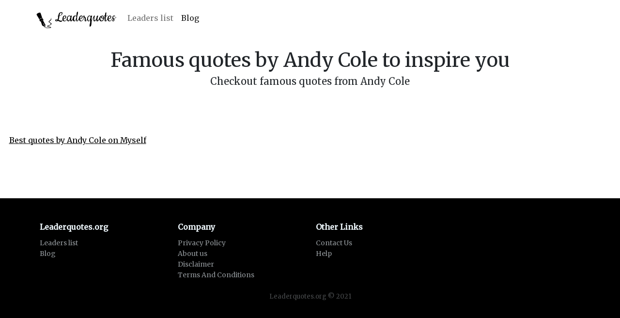

--- FILE ---
content_type: text/html; charset=UTF-8
request_url: https://leaderquotes.org/all-famous-quotes-by-andy-cole
body_size: 1593
content:
<!doctype html>
<html lang="en">
  <head>
    <!-- GA  -->
<script async src="https://www.googletagmanager.com/gtag/js?id=UA-179965937-25"></script>
<script>
  window.dataLayer = window.dataLayer || [];
  function gtag() { dataLayer.push(arguments); }
  gtag('js', new Date());

  gtag('config', 'UA-179965937-25');
</script>
    <!-- Required meta tags -->
    <meta charset="utf-8">
    <meta name="viewport" content="width=device-width, initial-scale=1">
    <meta name=”description” content=”Best collection of famous quotes by Andy Cole to inspire you”>

    <!-- Bootstrap CSS -->
    <link href="https://cdn.jsdelivr.net/npm/bootstrap@5.0.0-beta3/dist/css/bootstrap.min.css" rel="stylesheet" integrity="sha384-eOJMYsd53ii+scO/bJGFsiCZc+5NDVN2yr8+0RDqr0Ql0h+rP48ckxlpbzKgwra6" crossorigin="anonymous">

   <link rel="icon" type="image/jpg" href="assets/images/logo.png"/> 

    <link rel="preconnect" href="https://fonts.gstatic.com">
    <link href="https://fonts.googleapis.com/css2?family=Vollkorn:wght@800&display=swap" rel="stylesheet"> 
    <link href="https://fonts.googleapis.com/css2?family=Merriweather&display=swap" rel="stylesheet"> 
    <style>
      @import url('https://fonts.googleapis.com/css2?family=Cookie&display=swap');
      body{

        font-family: 'Merriweather', sans-serif;
      }

     

    </style>
    <link rel="stylesheet" href="https://cdnjs.cloudflare.com/ajax/libs/ionicons/2.0.1/css/ionicons.min.css">

    <link rel="stylesheet" href="assets/css/style.css">

    <title>Famous quotes by Andy Cole to inspire you</title>
  </head>

  <body>
    <header >
    <div class="fixed-top" >
      <nav class="navbar navbar-expand-lg navbar-light " style="background-color: white;">
        <div class="container-fluid">
          <a class="navbar-brand" style="color:black !important ;
            font-family: 'Cookie', cursive; !important;
            padding-left: 5%;
            font-size: 32px;" href="/"><img src="assets/images/logo.png" height="32px"> Leaderquotes</a>
          <button class="navbar-toggler" type="button" data-bs-toggle="collapse" data-bs-target="#navbarSupportedContent" aria-controls="navbarSupportedContent" aria-expanded="false" aria-label="Toggle navigation">
            <span class="navbar-toggler-icon"></span>
          </button>
          <div class="collapse navbar-collapse" id="navbarSupportedContent">
            <ul class="navbar-nav me-auto mb-2 mb-lg-0">
              
              <li class="nav-item">
                <a class="nav-link" href="/leaders-list">Leaders list</a>
              </li>
              <li class="nav-item">
                <a class="nav-link active" aria-current="page" href="/blog">Blog</a>
              </li>
              
            </ul>
            
          </div>
        </div>
      </nav>
      </div>
</header>

    <div class="text-center" style="
    display: flex;
    justify-content: center;
    align-items: center;
    padding-top: 100px;
    margin-bottom: 0px;
    ">
      <h1 class="heading">Famous quotes by Andy Cole to inspire you</h1>
    </div>
    <h2 id="h2" style="
    display: flex;
    font-size: 20px;
    justify-content: center;
    align-items: center;
    padding-bottom: 10px;">
      Checkout famous quotes from Andy Cole
    </h2>
<!--
    
    <div style="display: none;align-items: center;justify-content: center;margin-top: 40px">
    
        <nav aria-label="Page navigation example">
          <ul class="pagination">
            <li class="page-item"><a class="page-link" href="./leaders-list.html">1</a></li>
            <li class="page-item"><a class="page-link" href="./leaders-list-2.html">2</a></li>
            <li class="page-item"><a class="page-link" href="./leaders-list-3.html">3</a></li>
          </ul>
        </nav>
    </div>
-->

    <div class="container-fluid text-center " style="margin: 90px 0">
        <div class="row">

            
            
            <h6 class="col-md-3 lib-h2" style="margin-bottom: 20px">
               <a class="anchor_style" href="./best-quotes-by-andy-cole-on-myself">
                    Best quotes by Andy Cole on Myself
                </a>
            </h6>
            
            
        </div>
    </div>



     <div class="footer-dark" style="width: 100% !important">
        <footer>
            <div class="container">
                <div class="row">
                    <div class="col-sm-6 col-md-3 item">
                        <h3>Leaderquotes.org</h3>
                        <ul>
                            <li><a href="/leaders-list">Leaders list</a></li>
                            <li><a href="/blog">Blog</a></li>
                            
                        </ul>
                    </div>
                    <div class="col-sm-6 col-md-3 item">
                        <h3>Company</h3>
                        <ul>
                            <li><a href="/privacy-policy">Privacy Policy</a></li>
                            <li><a href="/about">About us</a></li>
                            <li><a href="/disclaimer">Disclaimer</a></li>
                            <li><a href="/terms-and-conditions">Terms And Conditions</a></li>
                            
                        </ul>
                    </div>
                    <div class="col-md-6 item text">
                        <h3>Other Links</h3>
                        <ul>
                            <li><a href="/contact">Contact Us</a></li>
                            <li><a href="/help">Help</a></li>
                            
                        </ul>
                    </div>
                    
                </div>
                <p class="copyright">Leaderquotes.org © 2021</p>
            </div>
        </footer>
    </div>

    <script src="https://cdn.jsdelivr.net/npm/bootstrap@5.0.0-beta3/dist/js/bootstrap.bundle.min.js" integrity="sha384-JEW9xMcG8R+pH31jmWH6WWP0WintQrMb4s7ZOdauHnUtxwoG2vI5DkLtS3qm9Ekf" crossorigin="anonymous"></script>

  </body>


  </html>